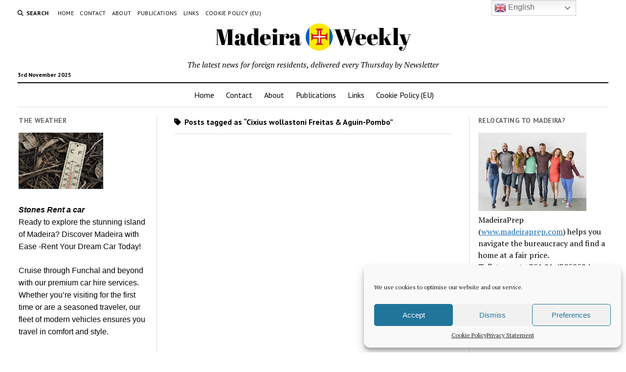

--- FILE ---
content_type: text/html; charset=UTF-8
request_url: https://madeira-weekly.com/tag/cixius-wollastoni-freitas-aguin-pombo/
body_size: 16697
content:
<!DOCTYPE html>

<html lang="en-GB" prefix="og: http://ogp.me/ns# fb: http://ogp.me/ns/fb#">

<head>
	<title>Cixius wollastoni Freitas &amp; Aguin-Pombo &#8211; Madeira Weekly</title>
<meta name='robots' content='max-image-preview:large' />
	<style>img:is([sizes="auto" i], [sizes^="auto," i]) { contain-intrinsic-size: 3000px 1500px }</style>
	<script type="text/javascript">
/* <![CDATA[ */
window.koko_analytics = {"url":"https:\/\/madeira-weekly.com\/wp-admin\/admin-ajax.php?action=koko_analytics_collect","site_url":"https:\/\/madeira-weekly.com","post_id":0,"path":"\/tag\/cixius-wollastoni-freitas-aguin-pombo\/","method":"cookie","use_cookie":true};
/* ]]> */
</script>
<meta charset="UTF-8" />
<meta name="viewport" content="width=device-width, initial-scale=1" />
<meta name="template" content="Mission News 1.64" />
<link rel='dns-prefetch' href='//fonts.googleapis.com' />
<link rel='dns-prefetch' href='//maxcdn.bootstrapcdn.com' />
<link rel="alternate" type="application/rss+xml" title="Madeira Weekly &raquo; Feed" href="https://madeira-weekly.com/feed/" />
<link rel="alternate" type="application/rss+xml" title="Madeira Weekly &raquo; Comments Feed" href="https://madeira-weekly.com/comments/feed/" />
<link rel="alternate" type="application/rss+xml" title="Madeira Weekly &raquo; Cixius wollastoni Freitas &amp; Aguin-Pombo Tag Feed" href="https://madeira-weekly.com/tag/cixius-wollastoni-freitas-aguin-pombo/feed/" />
		<style>
			.lazyload,
			.lazyloading {
				max-width: 100%;
			}
		</style>
		<script type="text/javascript">
/* <![CDATA[ */
window._wpemojiSettings = {"baseUrl":"https:\/\/s.w.org\/images\/core\/emoji\/16.0.1\/72x72\/","ext":".png","svgUrl":"https:\/\/s.w.org\/images\/core\/emoji\/16.0.1\/svg\/","svgExt":".svg","source":{"concatemoji":"https:\/\/madeira-weekly.com\/wp-includes\/js\/wp-emoji-release.min.js?ver=851b40efb7650162064e9fd6f6358c00"}};
/*! This file is auto-generated */
!function(s,n){var o,i,e;function c(e){try{var t={supportTests:e,timestamp:(new Date).valueOf()};sessionStorage.setItem(o,JSON.stringify(t))}catch(e){}}function p(e,t,n){e.clearRect(0,0,e.canvas.width,e.canvas.height),e.fillText(t,0,0);var t=new Uint32Array(e.getImageData(0,0,e.canvas.width,e.canvas.height).data),a=(e.clearRect(0,0,e.canvas.width,e.canvas.height),e.fillText(n,0,0),new Uint32Array(e.getImageData(0,0,e.canvas.width,e.canvas.height).data));return t.every(function(e,t){return e===a[t]})}function u(e,t){e.clearRect(0,0,e.canvas.width,e.canvas.height),e.fillText(t,0,0);for(var n=e.getImageData(16,16,1,1),a=0;a<n.data.length;a++)if(0!==n.data[a])return!1;return!0}function f(e,t,n,a){switch(t){case"flag":return n(e,"\ud83c\udff3\ufe0f\u200d\u26a7\ufe0f","\ud83c\udff3\ufe0f\u200b\u26a7\ufe0f")?!1:!n(e,"\ud83c\udde8\ud83c\uddf6","\ud83c\udde8\u200b\ud83c\uddf6")&&!n(e,"\ud83c\udff4\udb40\udc67\udb40\udc62\udb40\udc65\udb40\udc6e\udb40\udc67\udb40\udc7f","\ud83c\udff4\u200b\udb40\udc67\u200b\udb40\udc62\u200b\udb40\udc65\u200b\udb40\udc6e\u200b\udb40\udc67\u200b\udb40\udc7f");case"emoji":return!a(e,"\ud83e\udedf")}return!1}function g(e,t,n,a){var r="undefined"!=typeof WorkerGlobalScope&&self instanceof WorkerGlobalScope?new OffscreenCanvas(300,150):s.createElement("canvas"),o=r.getContext("2d",{willReadFrequently:!0}),i=(o.textBaseline="top",o.font="600 32px Arial",{});return e.forEach(function(e){i[e]=t(o,e,n,a)}),i}function t(e){var t=s.createElement("script");t.src=e,t.defer=!0,s.head.appendChild(t)}"undefined"!=typeof Promise&&(o="wpEmojiSettingsSupports",i=["flag","emoji"],n.supports={everything:!0,everythingExceptFlag:!0},e=new Promise(function(e){s.addEventListener("DOMContentLoaded",e,{once:!0})}),new Promise(function(t){var n=function(){try{var e=JSON.parse(sessionStorage.getItem(o));if("object"==typeof e&&"number"==typeof e.timestamp&&(new Date).valueOf()<e.timestamp+604800&&"object"==typeof e.supportTests)return e.supportTests}catch(e){}return null}();if(!n){if("undefined"!=typeof Worker&&"undefined"!=typeof OffscreenCanvas&&"undefined"!=typeof URL&&URL.createObjectURL&&"undefined"!=typeof Blob)try{var e="postMessage("+g.toString()+"("+[JSON.stringify(i),f.toString(),p.toString(),u.toString()].join(",")+"));",a=new Blob([e],{type:"text/javascript"}),r=new Worker(URL.createObjectURL(a),{name:"wpTestEmojiSupports"});return void(r.onmessage=function(e){c(n=e.data),r.terminate(),t(n)})}catch(e){}c(n=g(i,f,p,u))}t(n)}).then(function(e){for(var t in e)n.supports[t]=e[t],n.supports.everything=n.supports.everything&&n.supports[t],"flag"!==t&&(n.supports.everythingExceptFlag=n.supports.everythingExceptFlag&&n.supports[t]);n.supports.everythingExceptFlag=n.supports.everythingExceptFlag&&!n.supports.flag,n.DOMReady=!1,n.readyCallback=function(){n.DOMReady=!0}}).then(function(){return e}).then(function(){var e;n.supports.everything||(n.readyCallback(),(e=n.source||{}).concatemoji?t(e.concatemoji):e.wpemoji&&e.twemoji&&(t(e.twemoji),t(e.wpemoji)))}))}((window,document),window._wpemojiSettings);
/* ]]> */
</script>
<style id='wp-emoji-styles-inline-css' type='text/css'>

	img.wp-smiley, img.emoji {
		display: inline !important;
		border: none !important;
		box-shadow: none !important;
		height: 1em !important;
		width: 1em !important;
		margin: 0 0.07em !important;
		vertical-align: -0.1em !important;
		background: none !important;
		padding: 0 !important;
	}
</style>
<link rel='stylesheet' id='wp-block-library-css' href='https://madeira-weekly.com/wp-includes/css/dist/block-library/style.min.css?ver=851b40efb7650162064e9fd6f6358c00' type='text/css' media='all' />
<style id='classic-theme-styles-inline-css' type='text/css'>
/*! This file is auto-generated */
.wp-block-button__link{color:#fff;background-color:#32373c;border-radius:9999px;box-shadow:none;text-decoration:none;padding:calc(.667em + 2px) calc(1.333em + 2px);font-size:1.125em}.wp-block-file__button{background:#32373c;color:#fff;text-decoration:none}
</style>
<style id='global-styles-inline-css' type='text/css'>
:root{--wp--preset--aspect-ratio--square: 1;--wp--preset--aspect-ratio--4-3: 4/3;--wp--preset--aspect-ratio--3-4: 3/4;--wp--preset--aspect-ratio--3-2: 3/2;--wp--preset--aspect-ratio--2-3: 2/3;--wp--preset--aspect-ratio--16-9: 16/9;--wp--preset--aspect-ratio--9-16: 9/16;--wp--preset--color--black: #000000;--wp--preset--color--cyan-bluish-gray: #abb8c3;--wp--preset--color--white: #ffffff;--wp--preset--color--pale-pink: #f78da7;--wp--preset--color--vivid-red: #cf2e2e;--wp--preset--color--luminous-vivid-orange: #ff6900;--wp--preset--color--luminous-vivid-amber: #fcb900;--wp--preset--color--light-green-cyan: #7bdcb5;--wp--preset--color--vivid-green-cyan: #00d084;--wp--preset--color--pale-cyan-blue: #8ed1fc;--wp--preset--color--vivid-cyan-blue: #0693e3;--wp--preset--color--vivid-purple: #9b51e0;--wp--preset--gradient--vivid-cyan-blue-to-vivid-purple: linear-gradient(135deg,rgba(6,147,227,1) 0%,rgb(155,81,224) 100%);--wp--preset--gradient--light-green-cyan-to-vivid-green-cyan: linear-gradient(135deg,rgb(122,220,180) 0%,rgb(0,208,130) 100%);--wp--preset--gradient--luminous-vivid-amber-to-luminous-vivid-orange: linear-gradient(135deg,rgba(252,185,0,1) 0%,rgba(255,105,0,1) 100%);--wp--preset--gradient--luminous-vivid-orange-to-vivid-red: linear-gradient(135deg,rgba(255,105,0,1) 0%,rgb(207,46,46) 100%);--wp--preset--gradient--very-light-gray-to-cyan-bluish-gray: linear-gradient(135deg,rgb(238,238,238) 0%,rgb(169,184,195) 100%);--wp--preset--gradient--cool-to-warm-spectrum: linear-gradient(135deg,rgb(74,234,220) 0%,rgb(151,120,209) 20%,rgb(207,42,186) 40%,rgb(238,44,130) 60%,rgb(251,105,98) 80%,rgb(254,248,76) 100%);--wp--preset--gradient--blush-light-purple: linear-gradient(135deg,rgb(255,206,236) 0%,rgb(152,150,240) 100%);--wp--preset--gradient--blush-bordeaux: linear-gradient(135deg,rgb(254,205,165) 0%,rgb(254,45,45) 50%,rgb(107,0,62) 100%);--wp--preset--gradient--luminous-dusk: linear-gradient(135deg,rgb(255,203,112) 0%,rgb(199,81,192) 50%,rgb(65,88,208) 100%);--wp--preset--gradient--pale-ocean: linear-gradient(135deg,rgb(255,245,203) 0%,rgb(182,227,212) 50%,rgb(51,167,181) 100%);--wp--preset--gradient--electric-grass: linear-gradient(135deg,rgb(202,248,128) 0%,rgb(113,206,126) 100%);--wp--preset--gradient--midnight: linear-gradient(135deg,rgb(2,3,129) 0%,rgb(40,116,252) 100%);--wp--preset--font-size--small: 12px;--wp--preset--font-size--medium: 20px;--wp--preset--font-size--large: 21px;--wp--preset--font-size--x-large: 42px;--wp--preset--font-size--regular: 16px;--wp--preset--font-size--larger: 28px;--wp--preset--spacing--20: 0.44rem;--wp--preset--spacing--30: 0.67rem;--wp--preset--spacing--40: 1rem;--wp--preset--spacing--50: 1.5rem;--wp--preset--spacing--60: 2.25rem;--wp--preset--spacing--70: 3.38rem;--wp--preset--spacing--80: 5.06rem;--wp--preset--shadow--natural: 6px 6px 9px rgba(0, 0, 0, 0.2);--wp--preset--shadow--deep: 12px 12px 50px rgba(0, 0, 0, 0.4);--wp--preset--shadow--sharp: 6px 6px 0px rgba(0, 0, 0, 0.2);--wp--preset--shadow--outlined: 6px 6px 0px -3px rgba(255, 255, 255, 1), 6px 6px rgba(0, 0, 0, 1);--wp--preset--shadow--crisp: 6px 6px 0px rgba(0, 0, 0, 1);}:where(.is-layout-flex){gap: 0.5em;}:where(.is-layout-grid){gap: 0.5em;}body .is-layout-flex{display: flex;}.is-layout-flex{flex-wrap: wrap;align-items: center;}.is-layout-flex > :is(*, div){margin: 0;}body .is-layout-grid{display: grid;}.is-layout-grid > :is(*, div){margin: 0;}:where(.wp-block-columns.is-layout-flex){gap: 2em;}:where(.wp-block-columns.is-layout-grid){gap: 2em;}:where(.wp-block-post-template.is-layout-flex){gap: 1.25em;}:where(.wp-block-post-template.is-layout-grid){gap: 1.25em;}.has-black-color{color: var(--wp--preset--color--black) !important;}.has-cyan-bluish-gray-color{color: var(--wp--preset--color--cyan-bluish-gray) !important;}.has-white-color{color: var(--wp--preset--color--white) !important;}.has-pale-pink-color{color: var(--wp--preset--color--pale-pink) !important;}.has-vivid-red-color{color: var(--wp--preset--color--vivid-red) !important;}.has-luminous-vivid-orange-color{color: var(--wp--preset--color--luminous-vivid-orange) !important;}.has-luminous-vivid-amber-color{color: var(--wp--preset--color--luminous-vivid-amber) !important;}.has-light-green-cyan-color{color: var(--wp--preset--color--light-green-cyan) !important;}.has-vivid-green-cyan-color{color: var(--wp--preset--color--vivid-green-cyan) !important;}.has-pale-cyan-blue-color{color: var(--wp--preset--color--pale-cyan-blue) !important;}.has-vivid-cyan-blue-color{color: var(--wp--preset--color--vivid-cyan-blue) !important;}.has-vivid-purple-color{color: var(--wp--preset--color--vivid-purple) !important;}.has-black-background-color{background-color: var(--wp--preset--color--black) !important;}.has-cyan-bluish-gray-background-color{background-color: var(--wp--preset--color--cyan-bluish-gray) !important;}.has-white-background-color{background-color: var(--wp--preset--color--white) !important;}.has-pale-pink-background-color{background-color: var(--wp--preset--color--pale-pink) !important;}.has-vivid-red-background-color{background-color: var(--wp--preset--color--vivid-red) !important;}.has-luminous-vivid-orange-background-color{background-color: var(--wp--preset--color--luminous-vivid-orange) !important;}.has-luminous-vivid-amber-background-color{background-color: var(--wp--preset--color--luminous-vivid-amber) !important;}.has-light-green-cyan-background-color{background-color: var(--wp--preset--color--light-green-cyan) !important;}.has-vivid-green-cyan-background-color{background-color: var(--wp--preset--color--vivid-green-cyan) !important;}.has-pale-cyan-blue-background-color{background-color: var(--wp--preset--color--pale-cyan-blue) !important;}.has-vivid-cyan-blue-background-color{background-color: var(--wp--preset--color--vivid-cyan-blue) !important;}.has-vivid-purple-background-color{background-color: var(--wp--preset--color--vivid-purple) !important;}.has-black-border-color{border-color: var(--wp--preset--color--black) !important;}.has-cyan-bluish-gray-border-color{border-color: var(--wp--preset--color--cyan-bluish-gray) !important;}.has-white-border-color{border-color: var(--wp--preset--color--white) !important;}.has-pale-pink-border-color{border-color: var(--wp--preset--color--pale-pink) !important;}.has-vivid-red-border-color{border-color: var(--wp--preset--color--vivid-red) !important;}.has-luminous-vivid-orange-border-color{border-color: var(--wp--preset--color--luminous-vivid-orange) !important;}.has-luminous-vivid-amber-border-color{border-color: var(--wp--preset--color--luminous-vivid-amber) !important;}.has-light-green-cyan-border-color{border-color: var(--wp--preset--color--light-green-cyan) !important;}.has-vivid-green-cyan-border-color{border-color: var(--wp--preset--color--vivid-green-cyan) !important;}.has-pale-cyan-blue-border-color{border-color: var(--wp--preset--color--pale-cyan-blue) !important;}.has-vivid-cyan-blue-border-color{border-color: var(--wp--preset--color--vivid-cyan-blue) !important;}.has-vivid-purple-border-color{border-color: var(--wp--preset--color--vivid-purple) !important;}.has-vivid-cyan-blue-to-vivid-purple-gradient-background{background: var(--wp--preset--gradient--vivid-cyan-blue-to-vivid-purple) !important;}.has-light-green-cyan-to-vivid-green-cyan-gradient-background{background: var(--wp--preset--gradient--light-green-cyan-to-vivid-green-cyan) !important;}.has-luminous-vivid-amber-to-luminous-vivid-orange-gradient-background{background: var(--wp--preset--gradient--luminous-vivid-amber-to-luminous-vivid-orange) !important;}.has-luminous-vivid-orange-to-vivid-red-gradient-background{background: var(--wp--preset--gradient--luminous-vivid-orange-to-vivid-red) !important;}.has-very-light-gray-to-cyan-bluish-gray-gradient-background{background: var(--wp--preset--gradient--very-light-gray-to-cyan-bluish-gray) !important;}.has-cool-to-warm-spectrum-gradient-background{background: var(--wp--preset--gradient--cool-to-warm-spectrum) !important;}.has-blush-light-purple-gradient-background{background: var(--wp--preset--gradient--blush-light-purple) !important;}.has-blush-bordeaux-gradient-background{background: var(--wp--preset--gradient--blush-bordeaux) !important;}.has-luminous-dusk-gradient-background{background: var(--wp--preset--gradient--luminous-dusk) !important;}.has-pale-ocean-gradient-background{background: var(--wp--preset--gradient--pale-ocean) !important;}.has-electric-grass-gradient-background{background: var(--wp--preset--gradient--electric-grass) !important;}.has-midnight-gradient-background{background: var(--wp--preset--gradient--midnight) !important;}.has-small-font-size{font-size: var(--wp--preset--font-size--small) !important;}.has-medium-font-size{font-size: var(--wp--preset--font-size--medium) !important;}.has-large-font-size{font-size: var(--wp--preset--font-size--large) !important;}.has-x-large-font-size{font-size: var(--wp--preset--font-size--x-large) !important;}
:where(.wp-block-post-template.is-layout-flex){gap: 1.25em;}:where(.wp-block-post-template.is-layout-grid){gap: 1.25em;}
:where(.wp-block-columns.is-layout-flex){gap: 2em;}:where(.wp-block-columns.is-layout-grid){gap: 2em;}
:root :where(.wp-block-pullquote){font-size: 1.5em;line-height: 1.6;}
</style>
<link rel='stylesheet' id='page-list-style-css' href='https://madeira-weekly.com/wp-content/plugins/page-list/css/page-list.css?ver=5.7' type='text/css' media='all' />
<link rel='stylesheet' id='weather-atlas-public-css' href='https://madeira-weekly.com/wp-content/plugins/weather-atlas/public/css/weather-atlas-public.min.css?ver=3.0.4' type='text/css' media='all' />
<link rel='stylesheet' id='weather-icons-css' href='https://madeira-weekly.com/wp-content/plugins/weather-atlas/public/font/weather-icons/weather-icons.min.css?ver=3.0.4' type='text/css' media='all' />
<link rel='stylesheet' id='wpb-google-fonts-css' href='//fonts.googleapis.com/css?family=Open+Sans&#038;ver=851b40efb7650162064e9fd6f6358c00' type='text/css' media='all' />
<link rel='stylesheet' id='wp-notes-style-css' href='https://madeira-weekly.com/wp-content/plugins/wp-notes-widget/public/css/wp-notes-public.css?ver=1.0.6' type='text/css' media='all' />
<link rel='stylesheet' id='wp-notes-fontawesome-css' href='//maxcdn.bootstrapcdn.com/font-awesome/4.3.0/css/font-awesome.min.css?ver=1.0.6' type='text/css' media='all' />
<link rel='stylesheet' id='cmplz-general-css' href='https://madeira-weekly.com/wp-content/plugins/complianz-gdpr/assets/css/cookieblocker.min.css?ver=1753829470' type='text/css' media='all' />
<link rel='stylesheet' id='ct-mission-news-google-fonts-css' href='//fonts.googleapis.com/css?family=Abril+Fatface%7CPT+Sans%3A400%2C700%7CPT+Serif%3A400%2C400i%2C700%2C700i&#038;subset=latin%2Clatin-ext&#038;display=swap&#038;ver=851b40efb7650162064e9fd6f6358c00' type='text/css' media='all' />
<link rel='stylesheet' id='ct-mission-news-font-awesome-css' href='https://madeira-weekly.com/wp-content/themes/mission-news/assets/font-awesome/css/all.min.css?ver=851b40efb7650162064e9fd6f6358c00' type='text/css' media='all' />
<link rel='stylesheet' id='ct-mission-news-style-css' href='https://madeira-weekly.com/wp-content/themes/mission-news/style.css?ver=851b40efb7650162064e9fd6f6358c00' type='text/css' media='all' />
<style id='ct-mission-news-style-inline-css' type='text/css'>
.widget-area-after-page {text-align: center;}
</style>
<script type="text/javascript" src="https://madeira-weekly.com/wp-includes/js/jquery/jquery.min.js?ver=3.7.1" id="jquery-core-js"></script>
<script type="text/javascript" src="https://madeira-weekly.com/wp-includes/js/jquery/jquery-migrate.min.js?ver=3.4.1" id="jquery-migrate-js"></script>
<script type="text/javascript" src="https://madeira-weekly.com/wp-content/plugins/wp-notes-widget/public/js/wp-notes-widget-public.js?ver=1609265041" id="wp-notes-js"></script>
<link rel="https://api.w.org/" href="https://madeira-weekly.com/wp-json/" /><link rel="alternate" title="JSON" type="application/json" href="https://madeira-weekly.com/wp-json/wp/v2/tags/6651" /><link rel="EditURI" type="application/rsd+xml" title="RSD" href="https://madeira-weekly.com/xmlrpc.php?rsd" />

			<style>.cmplz-hidden {
					display: none !important;
				}</style>		<script>
			document.documentElement.className = document.documentElement.className.replace('no-js', 'js');
		</script>
				<style>
			.no-js img.lazyload {
				display: none;
			}

			figure.wp-block-image img.lazyloading {
				min-width: 150px;
			}

			.lazyload,
			.lazyloading {
				--smush-placeholder-width: 100px;
				--smush-placeholder-aspect-ratio: 1/1;
				width: var(--smush-image-width, var(--smush-placeholder-width)) !important;
				aspect-ratio: var(--smush-image-aspect-ratio, var(--smush-placeholder-aspect-ratio)) !important;
			}

						.lazyload, .lazyloading {
				opacity: 0;
			}

			.lazyloaded {
				opacity: 1;
				transition: opacity 400ms;
				transition-delay: 0ms;
			}

					</style>
		<link rel="icon" href="https://madeira-weekly.com/wp-content/uploads/2018/07/cropped-MadeiraWeekly-square-v1-32x32.png" sizes="32x32" />
<link rel="icon" href="https://madeira-weekly.com/wp-content/uploads/2018/07/cropped-MadeiraWeekly-square-v1-192x192.png" sizes="192x192" />
<link rel="apple-touch-icon" href="https://madeira-weekly.com/wp-content/uploads/2018/07/cropped-MadeiraWeekly-square-v1-180x180.png" />
<meta name="msapplication-TileImage" content="https://madeira-weekly.com/wp-content/uploads/2018/07/cropped-MadeiraWeekly-square-v1-270x270.png" />
		<style type="text/css" id="wp-custom-css">
			.single-post .featured-image img, .hentry .featured-image img {
    max-width: 550px;
}
.single-post .featured-image, .hentry .featured-image {
    float: left;
	  margin: 5px 15px 10px 0;
}
.double .featured-image {
    float: none;
  	margin: 0;
	  padding-bottom: 40% !important;
}
.double .featured-image img {
	  max-height:100px
}	
.post-title {
    font-size: 1.3em;
    line-height: 1.357;
}
.textwidget code {
    background: none;
    padding: 0;
}
.textwidget .alignnone, .textwidget p {margin:0}

.post-byline {text-transform: none;}		</style>
		
<!-- START - Open Graph and Twitter Card Tags 3.3.5 -->
 <!-- Facebook Open Graph -->
  <meta property="og:locale" content="en_GB"/>
  <meta property="og:site_name" content="Madeira Weekly"/>
  <meta property="og:title" content="Cixius wollastoni Freitas &amp; Aguin-Pombo"/>
  <meta property="og:url" content="https://madeira-weekly.com/tag/cixius-wollastoni-freitas-aguin-pombo/"/>
  <meta property="og:type" content="article"/>
  <meta property="og:description" content="The latest news for foreign residents, delivered every Thursday by Newsletter"/>
  <meta property="og:image" content="https://madeira-weekly.com/wp-content/plugins/wonderm00ns-simple-facebook-open-graph-tags/fbimg.php?is_home=0&amp;is_front_page=0&amp;object_type=term&amp;post_id=&amp;taxonomy=post_tag&amp;object_id=6651&amp;img=https%253A%252F%252Fmadeira-weekly.com%252Fwp-content%252Fuploads%252F2022%252F01%252FMadeiraWeekly-banner-v3.png"/>
  <meta property="og:image:url" content="https://madeira-weekly.com/wp-content/plugins/wonderm00ns-simple-facebook-open-graph-tags/fbimg.php?is_home=0&amp;is_front_page=0&amp;object_type=term&amp;post_id=&amp;taxonomy=post_tag&amp;object_id=6651&amp;img=https%253A%252F%252Fmadeira-weekly.com%252Fwp-content%252Fuploads%252F2022%252F01%252FMadeiraWeekly-banner-v3.png"/>
  <meta property="og:image:secure_url" content="https://madeira-weekly.com/wp-content/plugins/wonderm00ns-simple-facebook-open-graph-tags/fbimg.php?is_home=0&amp;is_front_page=0&amp;object_type=term&amp;post_id=&amp;taxonomy=post_tag&amp;object_id=6651&amp;img=https%253A%252F%252Fmadeira-weekly.com%252Fwp-content%252Fuploads%252F2022%252F01%252FMadeiraWeekly-banner-v3.png"/>
  <meta property="og:image:width" content="1200"/>
  <meta property="og:image:height" content="630"/>
 <!-- Google+ / Schema.org -->
 <!-- Twitter Cards -->
  <meta name="twitter:title" content="Cixius wollastoni Freitas &amp; Aguin-Pombo"/>
  <meta name="twitter:url" content="https://madeira-weekly.com/tag/cixius-wollastoni-freitas-aguin-pombo/"/>
  <meta name="twitter:description" content="The latest news for foreign residents, delivered every Thursday by Newsletter"/>
  <meta name="twitter:image" content="https://madeira-weekly.com/wp-content/plugins/wonderm00ns-simple-facebook-open-graph-tags/fbimg.php?is_home=0&amp;is_front_page=0&amp;object_type=term&amp;post_id=&amp;taxonomy=post_tag&amp;object_id=6651&amp;img=https%253A%252F%252Fmadeira-weekly.com%252Fwp-content%252Fuploads%252F2022%252F01%252FMadeiraWeekly-banner-v3.png"/>
  <meta name="twitter:card" content="summary_large_image"/>
 <!-- SEO -->
 <!-- Misc. tags -->
 <!-- is_tag | image overlay -->
<!-- END - Open Graph and Twitter Card Tags 3.3.5 -->
	
</head>

<body data-cmplz=1 id="mission-news" class="archive tag tag-cixius-wollastoni-freitas-aguin-pombo tag-6651 wp-custom-logo wp-theme-mission-news layout-rows-excerpt">
<a class="skip-content" href="#main">Press &quot;Enter&quot; to skip to content</a>
<div id="overflow-container" class="overflow-container">
	<div id="max-width" class="max-width">
							<header class="site-header" id="site-header" role="banner">
				<div class="top-nav">
					<button id="search-toggle" class="search-toggle"><i class="fas fa-search"></i><span>Search</span></button>
<div id="search-form-popup" class="search-form-popup">
	<div class="inner">
		<div class="title">Search Madeira Weekly</div>
		<div class='search-form-container'>
    <form role="search" method="get" class="search-form" action="https://madeira-weekly.com">
        <input id="search-field" type="search" class="search-field" value="" name="s"
               title="Search" placeholder=" Search for..." />
        <input type="submit" class="search-submit" value='Search'/>
    </form>
</div>		<a id="close-search" class="close" href="#"><svg xmlns="http://www.w3.org/2000/svg" width="20" height="20" viewBox="0 0 20 20" version="1.1"><g stroke="none" stroke-width="1" fill="none" fill-rule="evenodd"><g transform="translate(-17.000000, -12.000000)" fill="#000000"><g transform="translate(17.000000, 12.000000)"><rect transform="translate(10.000000, 10.000000) rotate(45.000000) translate(-10.000000, -10.000000) " x="9" y="-2" width="2" height="24"/><rect transform="translate(10.000000, 10.000000) rotate(-45.000000) translate(-10.000000, -10.000000) " x="9" y="-2" width="2" height="24"/></g></g></g></svg></a>
	</div>
</div>
					<div id="menu-secondary-container" class="menu-secondary-container">
						<div id="menu-secondary" class="menu-container menu-secondary" role="navigation">
	<nav class="menu"><ul id="menu-secondary-items" class="menu-secondary-items"><li id="menu-item-8" class="menu-item menu-item-type-custom menu-item-object-custom menu-item-home menu-item-8"><a href="https://madeira-weekly.com/">Home</a></li>
<li id="menu-item-7" class="menu-item menu-item-type-post_type menu-item-object-page menu-item-7"><a href="https://madeira-weekly.com/contact/">Contact</a></li>
<li id="menu-item-60" class="menu-item menu-item-type-post_type menu-item-object-page menu-item-60"><a href="https://madeira-weekly.com/about/">About</a></li>
<li id="menu-item-948" class="menu-item menu-item-type-post_type menu-item-object-page menu-item-948"><a href="https://madeira-weekly.com/publications/">Publications</a></li>
<li id="menu-item-764" class="menu-item menu-item-type-post_type menu-item-object-page menu-item-764"><a href="https://madeira-weekly.com/links/">Links</a></li>
<li id="menu-item-16873" class="menu-item menu-item-type-post_type menu-item-object-page menu-item-16873"><a href="https://madeira-weekly.com/cookie-policy-eu/">Cookie Policy (EU)</a></li>
</ul></nav></div>
					</div>
									</div>
				<div id="title-container" class="title-container"><div class='site-title has-date'><a href="https://madeira-weekly.com/" class="custom-logo-link" rel="home"><img width="417" height="67" data-src="https://madeira-weekly.com/wp-content/uploads/2018/07/MadeiraWeekly-banner-v2@05x-e1642170859901.png" class="custom-logo lazyload" alt="Madeira Weekly" decoding="async" src="[data-uri]" style="--smush-placeholder-width: 417px; --smush-placeholder-aspect-ratio: 417/67;" /></a></div><p class="date">3rd November 2025</p><p class="tagline">The latest news for foreign residents, delivered every Thursday by Newsletter</p>				</div>
				<button id="toggle-navigation" class="toggle-navigation" name="toggle-navigation" aria-expanded="false">
					<span class="screen-reader-text">open menu</span>
					<svg xmlns="http://www.w3.org/2000/svg" width="24" height="18" viewBox="0 0 24 18" version="1.1"><g stroke="none" stroke-width="1" fill="none" fill-rule="evenodd"><g transform="translate(-272.000000, -21.000000)" fill="#000000"><g transform="translate(266.000000, 12.000000)"><g transform="translate(6.000000, 9.000000)"><rect class="top-bar" x="0" y="0" width="24" height="2"/><rect class="middle-bar" x="0" y="8" width="24" height="2"/><rect class="bottom-bar" x="0" y="16" width="24" height="2"/></g></g></g></g></svg>				</button>
				<div id="menu-primary-container" class="menu-primary-container tier-1">
					<div class="dropdown-navigation"><a id="back-button" class="back-button" href="#"><i class="fas fa-angle-left"></i> Back</a><span class="label"></span></div>
<div id="menu-primary" class="menu-container menu-primary" role="navigation">
    <nav class="menu"><ul id="menu-primary-items" class="menu-primary-items"><li class="menu-item menu-item-type-custom menu-item-object-custom menu-item-home menu-item-8"><a href="https://madeira-weekly.com/">Home</a></li>
<li class="menu-item menu-item-type-post_type menu-item-object-page menu-item-7"><a href="https://madeira-weekly.com/contact/">Contact</a></li>
<li class="menu-item menu-item-type-post_type menu-item-object-page menu-item-60"><a href="https://madeira-weekly.com/about/">About</a></li>
<li class="menu-item menu-item-type-post_type menu-item-object-page menu-item-948"><a href="https://madeira-weekly.com/publications/">Publications</a></li>
<li class="menu-item menu-item-type-post_type menu-item-object-page menu-item-764"><a href="https://madeira-weekly.com/links/">Links</a></li>
<li class="menu-item menu-item-type-post_type menu-item-object-page menu-item-16873"><a href="https://madeira-weekly.com/cookie-policy-eu/">Cookie Policy (EU)</a></li>
</ul></nav></div>
				</div>
			</header>
								<div class="content-container">
						<div class="layout-container">
				    <aside class="sidebar sidebar-left" id="sidebar-left" role="complementary">
        <div class="inner">
            <section id="text-14" class="widget widget_text"><h2 class="widget-title">The Weather</h2>			<div class="textwidget"><p><a href="https://www.theweathernetwork.com/pt/weather/madeira/funchal" target="_blank" rel="noopener"><img decoding="async" class="alignnone  wp-image-666 lazyload" data-src="https://madeira-weekly.com/wp-content/uploads/2018/07/wea-thermo-2.jpg" alt="" width="173" height="115" src="[data-uri]" style="--smush-placeholder-width: 173px; --smush-placeholder-aspect-ratio: 173/115;" /></a></p>
</div>
		</section><section id="text-31" class="widget widget_text">			<div class="textwidget"><p><span style="font-family: Arial, sans-serif;"><span style="font-size: medium;"><i><b>Stones Rent a car</b></i></span></span></p>
<p><span style="font-family: Arial, sans-serif;"><span style="font-size: medium;">Ready to explore the stunning island of Madeira? Discover Madeira with Ease -Rent Your Dream Car Today! </span></span></p>
<p>&nbsp;</p>
<p><span style="font-family: Arial, sans-serif;"><span style="font-size: medium;">Cruise through Funchal and beyond with our premium car hire services. Whether you’re visiting for the first time or are a seasoned traveler, our fleet of modern vehicles ensures you travel in comfort and style.</span></span></p>
<figure id="attachment_32957" aria-describedby="caption-attachment-32957" style="width: 1235px" class="wp-caption alignnone"><img fetchpriority="high" decoding="async" class="size-full wp-image-32957" src="https://madeira-weekly.com/wp-content/uploads/2025/06/SRAC-3.jpg" alt="Stones Rent a car" width="1235" height="935" srcset="https://madeira-weekly.com/wp-content/uploads/2025/06/SRAC-3.jpg 1235w, https://madeira-weekly.com/wp-content/uploads/2025/06/SRAC-3-300x227.jpg 300w, https://madeira-weekly.com/wp-content/uploads/2025/06/SRAC-3-1024x775.jpg 1024w, https://madeira-weekly.com/wp-content/uploads/2025/06/SRAC-3-250x189.jpg 250w, https://madeira-weekly.com/wp-content/uploads/2025/06/SRAC-3-768x581.jpg 768w, https://madeira-weekly.com/wp-content/uploads/2025/06/SRAC-3-400x303.jpg 400w" sizes="(max-width: 1235px) 100vw, 1235px" /><figcaption id="caption-attachment-32957" class="wp-caption-text">This one has spunk!</figcaption></figure>
<p><span style="font-family: Arial, sans-serif;"><span style="font-size: medium;">Why Choose Us?</span></span></p>
<p><span style="font-family: Arial, sans-serif;"><span style="font-size: medium;">No deposit &#8211; Fully insured &#8211; No excess payment &#8211; No credit card needed &#8211; Pay on arrival &#8211; We come to you anywhere on the island &#8211; Automatic cars &#8211; Brand new cars</span></span></p>
<p><span style="font-family: Arial, sans-serif;"><span style="font-size: medium;">Read our reviews here! <a href="https://shorturl.at/Qc7nh">https://shorturl.at/Qc7nh</a> </span></span></p>
<p>👉 <span style="font-family: Arial, sans-serif;"><span style="font-size: medium;">How to Book: </span></span><span style="font-family: Arial, sans-serif;"><span style="font-size: medium;">V</span></span><span style="font-family: Arial, sans-serif;"><span style="font-size: medium;">isit our website: <a href="http://www.stones-rentacar.com/">www.stones-rentacar.com</a> &#8211; Choose your preferred vehicle and travel dates &#8211; Book &amp; Experience Madeira</span></span></p>
<p><span style="font-family: Arial, sans-serif;"><span style="font-size: medium;">Book your car rental today and let the adventure begin! 🚗<br />
<i><b>Contact:Stones Rent a Car +351 964 107 571</b></i></span></span></p>
</div>
		</section><section id="text-23" class="widget widget_text"><h2 class="widget-title">Airport Wind Info</h2>			<div class="textwidget"><p><a href="https://www.windfinder.com/forecast/funchal_scatarina" target="_blank" rel="noopener"><img decoding="async" class="alignnone size-full wp-image-479 lazyload" data-src="https://madeira-weekly.com/wp-content/uploads/2018/07/ambi-station-3-1.jpg" alt="" width="226" height="151" src="[data-uri]" style="--smush-placeholder-width: 226px; --smush-placeholder-aspect-ratio: 226/151;" /></a></p>
</div>
		</section><section id="text-16" class="widget widget_text"><h2 class="widget-title">Culture in Madeira</h2>			<div class="textwidget"><p><a href="https://cultura.madeira.gov.pt/in%C3%ADcio/a-saber/agenda-cultural.html" target="_blank" rel="noopener"><img decoding="async" class="wp-image-1520 aligncenter lazyload" data-src="https://madeira-weekly.com/wp-content/uploads/2018/09/LogoMCanimado.gif" alt="" width="213" height="99" src="[data-uri]" style="--smush-placeholder-width: 213px; --smush-placeholder-aspect-ratio: 213/99;" /></a></p>
</div>
		</section><section id="wp-notes-class-4" class="widget wp-notes-class-widget">  <div class="wp-notes-widget-container use-wp-notes-style  wp-notes-no-title">
  <div class="wp-notes-widget  do-not-force-uppercase font-style-courgette background-colour-white text-colour-dark-grey font-size-minus-20 ">
    <div class="header-area">
      <div class="pushpin thumb-tack-colour-blue "></div>
              <h3 class="wp-notes-widget-hidden" >Notes</h3>
          </div>
    <ul class="wp-notes-widget-list  no-title" >
            
        <li >
    <h5>Mobility in Funchal</h5>
    
    
    
            
         

      
    
    <p>An interactive map of today&#039;s road closures, provided by the Funchal City Hall.<br />
(No date search function yet)</p>
            <p><a target="_blank" class="wp-notes-action-link" href="https://infomobilidade.funchal.pt/">Mobility in Funchal</a></p>   
    
    
  </li>
        
    </ul>

    </div>
</div></section><section id="text-29" class="widget widget_text"><h2 class="widget-title">Reader Comments</h2>			<div class="textwidget"><p><em>Just want to say that I&#8217;ve been receiving your posts for about 3 years now. What a fabulous and clear source of information you are. We are quite dependent upon your local knowledge. </em></p>
<p><em>Many heartfelt thanks. M</em></p>
</div>
		</section><section id="text-27" class="widget widget_text"><h2 class="widget-title">In Search of Hope &#8211; by Sam Gannon</h2>			<div class="textwidget"><p><img decoding="async" class="alignnone size-full wp-image-22444 lazyload" data-src="https://madeira-weekly.com/wp-content/uploads/2023/05/Book-cover-II-small-scaled.jpg" alt="" width="1920" height="2560" data-srcset="https://madeira-weekly.com/wp-content/uploads/2023/05/Book-cover-II-small-scaled.jpg 768w, https://madeira-weekly.com/wp-content/uploads/2023/05/Book-cover-II-small-225x300.jpg 225w, https://madeira-weekly.com/wp-content/uploads/2023/05/Book-cover-II-small-188x250.jpg 188w, https://madeira-weekly.com/wp-content/uploads/2023/05/Book-cover-II-small-1152x1536.jpg 1152w, https://madeira-weekly.com/wp-content/uploads/2023/05/Book-cover-II-small-1536x2048.jpg 1536w, https://madeira-weekly.com/wp-content/uploads/2023/05/Book-cover-II-small-1320x1760.jpg 1320w, https://madeira-weekly.com/wp-content/uploads/2023/05/Book-cover-II-small-400x533.jpg 400w" data-sizes="(max-width: 1920px) 100vw, 1920px" src="[data-uri]" style="--smush-placeholder-width: 1920px; --smush-placeholder-aspect-ratio: 1920/2560;" />Seconded to the parish of Tililngdon, the Reverend Dolores has been presented with a challenge.</p>
<p>She&#8217;s living in an antiquated house and she&#8217;s cold. Furthermore, her new Bishop, Bishop Alice does not approve of &#8216;showgirls in dog collars.&#8217;</p>
<p>Determined to prove the Bishop wrong, she sets about warming her house &#8211; who cares if it smells of horse! There is the crochet club, jumble sale, and soup run to organise. And this year, the church bells will ring, no matter what threats are made. Even more so, the newly formed choir will spread a little joy this Christmas, even though they can&#8217;t sing &#8211; yet! And with a little help from Phil, her bassist, this year could be full of magic.</p>
<p>However, she has a fight on her hands as the townies out in Knob Hill &#8211; she must stop calling it that, are trying to stop her from ringing her bells. When Krystal with a K decides to do some volunteer work, Dolores sets out to see just how committed she really is.</p>
<p>Up to her ears in granny squares and squawking choristers, Dolores is revving up for Christmas, yet a deeper darker secret is beginning to emerge!</p>
<p>A secret that could blow the whole parish apart and put Dolores in danger.</p>
<p>(available from Amazon)</p>
</div>
		</section>        </div>
    </aside>
				<section id="main" class="main" role="main">
					
<div class='archive-header'>
					<h1>
			<i class="fas fa-tag"></i>
			Posts tagged as &ldquo;Cixius wollastoni Freitas &amp; Aguin-Pombo&rdquo;		</h1>
		</div>
<div id="loop-container" class="loop-container">
    </div>

</section> <!-- .main -->
	<aside class="sidebar sidebar-right" id="sidebar-right" role="complementary">
		<div class="inner">
			<section id="text-33" class="widget widget_text"><h2 class="widget-title">Relocating to Madeira?</h2>			<div class="textwidget"><p><img decoding="async" class="alignnone size-full wp-image-484 lazyload" data-src="https://madeira-weekly.com/wp-content/uploads/2018/07/comm-diverse.jpg" alt="" width="221" height="160" src="[data-uri]" style="--smush-placeholder-width: 221px; --smush-placeholder-aspect-ratio: 221/160;" /></p>
<p>MadeiraPrep  (<a href="https://www.madeiraprep.com" target="_blank" rel="noopener">www.madeiraprep.com</a>) helps you navigate the bureaucracy and find a home at a fair price.</p>
<p>Talk to us at +351 91 4305959 !</p>
</div>
		</section>      <section id="mailpoet_form-2" class="widget widget_mailpoet_form">
  
      <h2 class="widget-title">Subscribe to Our Newsletter! The News will be delivered to your email on Thursdays</h2>
  
  <div class="
    mailpoet_form_popup_overlay
      "></div>
  <div
    id="mailpoet_form_1"
    class="
      mailpoet_form
      mailpoet_form_widget
      mailpoet_form_position_
      mailpoet_form_animation_
    "
      >

    <style type="text/css">
     #mailpoet_form_1 .mailpoet_form {  }
#mailpoet_form_1 .mailpoet_paragraph { line-height: 20px; }
#mailpoet_form_1 .mailpoet_segment_label, #mailpoet_form_1 .mailpoet_text_label, #mailpoet_form_1 .mailpoet_textarea_label, #mailpoet_form_1 .mailpoet_select_label, #mailpoet_form_1 .mailpoet_radio_label, #mailpoet_form_1 .mailpoet_checkbox_label, #mailpoet_form_1 .mailpoet_list_label, #mailpoet_form_1 .mailpoet_date_label { display: block; font-weight: bold; }
#mailpoet_form_1 .mailpoet_text, #mailpoet_form_1 .mailpoet_textarea, #mailpoet_form_1 .mailpoet_select, #mailpoet_form_1 .mailpoet_date_month, #mailpoet_form_1 .mailpoet_date_day, #mailpoet_form_1 .mailpoet_date_year, #mailpoet_form_1 .mailpoet_date { display: block; }
#mailpoet_form_1 .mailpoet_text, #mailpoet_form_1 .mailpoet_textarea { width: 200px; }
#mailpoet_form_1 .mailpoet_checkbox {  }
#mailpoet_form_1 .mailpoet_submit input {  }
#mailpoet_form_1 .mailpoet_divider {  }
#mailpoet_form_1 .mailpoet_message {  }
#mailpoet_form_1 .mailpoet_validate_success { font-weight: 600; color: #468847; }
#mailpoet_form_1 .mailpoet_validate_error { color: #b94a48; }
#mailpoet_form_1 .mailpoet_form_loading { width: 30px; text-align: center; line-height: normal; }
#mailpoet_form_1 .mailpoet_form_loading > span { width: 5px; height: 5px; background-color: #5b5b5b; }#mailpoet_form_1{;}#mailpoet_form_1 .mailpoet_message {margin: 0; padding: 0 20px;}#mailpoet_form_1 .mailpoet_paragraph.last {margin-bottom: 0} @media (max-width: 500px) {#mailpoet_form_1 {background-image: none;}} @media (min-width: 500px) {#mailpoet_form_1 .last .mailpoet_paragraph:last-child {margin-bottom: 0}}  @media (max-width: 500px) {#mailpoet_form_1 .mailpoet_form_column:last-child .mailpoet_paragraph:last-child {margin-bottom: 0}} 
    </style>

    <form
      target="_self"
      method="post"
      action="https://madeira-weekly.com/wp-admin/admin-post.php?action=mailpoet_subscription_form"
      class="mailpoet_form mailpoet_form_form mailpoet_form_widget"
      novalidate
      data-delay=""
      data-exit-intent-enabled=""
      data-font-family=""
      data-cookie-expiration-time=""
    >
      <input type="hidden" name="data[form_id]" value="1" />
      <input type="hidden" name="token" value="168fc5672a" />
      <input type="hidden" name="api_version" value="v1" />
      <input type="hidden" name="endpoint" value="subscribers" />
      <input type="hidden" name="mailpoet_method" value="subscribe" />

      <label class="mailpoet_hp_email_label" style="display: none !important;">Please leave this field empty<input type="email" name="data[email]"/></label><div class="mailpoet_paragraph"><label for="form_first_name_1" class="mailpoet_text_label"  data-automation-id="form_first_name_label" >First name</label><input type="text" autocomplete="given-name" class="mailpoet_text" id="form_first_name_1" name="data[form_field_ZjQ3OGNiODU3M2YxX2ZpcnN0X25hbWU=]" title="First name" value="" data-automation-id="form_first_name" data-parsley-errors-container=".mailpoet_error_ohs9a" data-parsley-names='[&quot;Please specify a valid name.&quot;,&quot;Addresses in names are not permitted, please add your name instead.&quot;]'/><span class="mailpoet_error_ohs9a"></span></div>
<div class="mailpoet_paragraph"><label for="form_email_1" class="mailpoet_text_label"  data-automation-id="form_email_label" >Email <span class="mailpoet_required" aria-hidden="true">*</span></label><input type="email" autocomplete="email" class="mailpoet_text" id="form_email_1" name="data[form_field_NzcyNjA5YWU4ZDU5X2VtYWls]" title="Email" value="" data-automation-id="form_email" data-parsley-errors-container=".mailpoet_error_1isx8" data-parsley-required="true" required aria-required="true" data-parsley-minlength="6" data-parsley-maxlength="150" data-parsley-type-message="This value should be a valid email." data-parsley-required-message="This field is required."/><span class="mailpoet_error_1isx8"></span></div>
<div class="mailpoet_paragraph" >We keep your data private and share them with nobody else. </div>
<div class="mailpoet_paragraph"><input type="submit" class="mailpoet_submit" value="Subscribe!" data-automation-id="subscribe-submit-button" style="border-color:transparent;" /><span class="mailpoet_form_loading"><span class="mailpoet_bounce1"></span><span class="mailpoet_bounce2"></span><span class="mailpoet_bounce3"></span></span></div>

      <div class="mailpoet_message">
        <p class="mailpoet_validate_success"
                style="display:none;"
                >Check your inbox or spam folder to confirm your subscription.
        </p>
        <p class="mailpoet_validate_error"
                style="display:none;"
                >        </p>
      </div>
    </form>

      </div>

      </section>
  <section id="text-30" class="widget widget_text"><h2 class="widget-title">Dear Reader:</h2>			<div class="textwidget"><p><strong>Madeira-Weekly is a Labor of Love; if you&#8217;d like to support the costs, we would be grateful! PayPal awaits.</strong></p>
<p>&nbsp;</p>
<form action="https://www.paypal.com/donate" method="post" target="_top"><input name="hosted_button_id" type="hidden" value="BNFUBJ29ZSNFQ" /></p>
<p><input title="PayPal - The safer, easier way to pay online!" alt="Donate with PayPal button" name="submit" src="https://www.paypalobjects.com/en_US/i/btn/btn_donateCC_LG.gif" type="image" /></p>
<p><img decoding="async" data-src="https://www.paypal.com/en_PT/i/scr/pixel.gif" alt="" width="1" height="1" border="0" src="[data-uri]" class="lazyload" style="--smush-placeholder-width: 1px; --smush-placeholder-aspect-ratio: 1/1;" /></p>
</form>
</div>
		</section><section id="text-4" class="widget widget_text"><h2 class="widget-title">Confucius&#8217; Wisdom</h2>			<div class="textwidget"><p><strong><img decoding="async" class="wp-image-26 alignleft lazyload" data-src="https://madeira-weekly.com/wp-content/uploads/2018/07/stone-wall-in-prazeres-8293.jpg" alt="" width="71" height="95" data-srcset="https://madeira-weekly.com/wp-content/uploads/2018/07/stone-wall-in-prazeres-8293.jpg 337w, https://madeira-weekly.com/wp-content/uploads/2018/07/stone-wall-in-prazeres-8293-225x300.jpg 225w" data-sizes="(max-width: 71px) 100vw, 71px" src="[data-uri]" style="--smush-placeholder-width: 71px; --smush-placeholder-aspect-ratio: 71/95;" /></strong></p>
<p class="western" lang="en-GB"><span style="font-family: Arial, sans-serif;">If it wasn’t for the last minute, nothing would get done.</span></p>
<p><strong> </strong></p>
</div>
		</section><section id="wp-notes-class-3" class="widget wp-notes-class-widget">  <div class="wp-notes-widget-container use-wp-notes-style  wp-notes-no-title">
  <div class="wp-notes-widget  do-not-force-uppercase font-style-satisfy background-colour-light-grey text-colour-black font-size-minus-30 ">
    <div class="header-area">
      <div class="pushpin thumb-tack-colour-blue "></div>
              <h3 class="wp-notes-widget-hidden" >Notes</h3>
          </div>
    <ul class="wp-notes-widget-list  no-title" >

                  
            <li >
    <h5>Public Holidays 2025/26</h5>
    
    
    
            
         

      
    
    <p>01 Dec - Restoration Day<br />
08 Dec - Imm. Conception<br />
25 Dec - Christmas Day<br />
31 Dec - New Year’s Eve</p>
<p>2026<br />
01 Jan - New Year<br />
17 Feb - Carnival<br />
02 April - Autonomy Day<br />
03 April - Good Friday<br />
05 April - Easter<br />
25 April - Liberty Day<br />
01 May - Labor Day<br />
04 June - Corpus Cristi<br />
10 June - Portugal Day<br />
01 July - Madeira Day<br />
15 Aug - Assumption<br />
(21 Aug - Funchal Day)<br />
05 Oct - Republic Day<br />
01 Nov - All Saints<br />
01 Dec - Restoration Day<br />
08 Dec - Imm. Conception<br />
25 Dec - Christmas<br />
26 Dec - Boxing Day<br />
31 Dec - New Year’s Eve</p>
      
    
  </li>            
          
          
    </ul>

    </div>
</div>  </section><section id="wp-notes-class-2" class="widget wp-notes-class-widget">  <div class="wp-notes-widget-container use-wp-notes-style  wp-notes-no-title">
  <div class="wp-notes-widget  do-not-force-uppercase font-style-kalam background-colour-light-grey text-colour-black font-size-minus-30 ">
    <div class="header-area">
      <div class="pushpin thumb-tack-colour-red "></div>
              <h3 class="wp-notes-widget-hidden" >Notes</h3>
          </div>
    <ul class="wp-notes-widget-list  no-title" >
            
        <li >
    <h5>Orchids in Neves</h5>
    
    
    
            
                  <img class="wp-notes-widget-image lazyload" data-src="https://madeira-weekly.com/wp-content/uploads/2022/09/Orchids-2-small-400x534.jpg" alt="" style="--smush-placeholder-width: 400px; --smush-placeholder-aspect-ratio: 400/534;max-width:400px" src="[data-uri]" />
         

      
    
    <p>Our own Samantha Gannon has filmed the orchids at her parents` house in Neves (Funchal), some just coming out, some at bloom. Have a look here!</p>
            <p><a target="_blank" class="wp-notes-action-link" href="https://www.youtube.com/watch?v=axOoVu1VqUQ">Sam`s Orchids</a></p>   
    
    
  </li>
        
    </ul>

    </div>
</div></section>		</div>
	</aside>
</div><!-- layout-container -->
</div><!-- content-container -->

    <footer id="site-footer" class="site-footer" role="contentinfo">
                <div class="footer-title-container">
            <div class='site-title has-date'><a href="https://madeira-weekly.com/" class="custom-logo-link" rel="home"><img width="417" height="67" data-src="https://madeira-weekly.com/wp-content/uploads/2018/07/MadeiraWeekly-banner-v2@05x-e1642170859901.png" class="custom-logo lazyload" alt="Madeira Weekly" decoding="async" src="[data-uri]" style="--smush-placeholder-width: 417px; --smush-placeholder-aspect-ratio: 417/67;" /></a></div>            <p class="footer-tagline">The latest news for foreign residents, delivered every Thursday by Newsletter</p>                    </div>
        <div id="menu-footer-container" class="menu-footer-container">
            <div id="menu-footer" class="menu-container menu-footer" role="navigation">
	</div>
        </div>
                <div class="design-credit">
            <span>
                <a href="https://www.competethemes.com/mission-news/" rel="nofollow">Mission News Theme</a> by Compete Themes.            </span>
        </div>
            </footer>
</div><!-- .max-width -->
</div><!-- .overflow-container -->


<script type="speculationrules">
{"prefetch":[{"source":"document","where":{"and":[{"href_matches":"\/*"},{"not":{"href_matches":["\/wp-*.php","\/wp-admin\/*","\/wp-content\/uploads\/*","\/wp-content\/*","\/wp-content\/plugins\/*","\/wp-content\/themes\/mission-news\/*","\/*\\?(.+)"]}},{"not":{"selector_matches":"a[rel~=\"nofollow\"]"}},{"not":{"selector_matches":".no-prefetch, .no-prefetch a"}}]},"eagerness":"conservative"}]}
</script>
<a rel="nofollow" style="display:none" href="https://madeira-weekly.com/?blackhole=9f5e200754" title="Do NOT follow this link or you will be banned from the site!">Madeira Weekly</a>
<div class="gtranslate_wrapper" id="gt-wrapper-24293046"></div>
<!-- Koko Analytics v2.0.19 - https://www.kokoanalytics.com/ -->
<script type="text/javascript">
/* <![CDATA[ */
!function(){var e=window,r="koko_analytics";function t(t){t.m=e[r].use_cookie?"c":e[r].method[0],navigator.sendBeacon(e[r].url,new URLSearchParams(t))}e[r].request=t,e[r].trackPageview=function(){if("prerender"!=document.visibilityState&&!/bot|crawl|spider|seo|lighthouse|facebookexternalhit|preview/i.test(navigator.userAgent)){var i=0==document.referrer.indexOf(e[r].site_url)?"":document.referrer;t({pa:e[r].path,po:e[r].post_id,r:i})}},e.addEventListener("load",function(){e[r].trackPageview()})}();
/* ]]> */
</script>


<!-- Consent Management powered by Complianz | GDPR/CCPA Cookie Consent https://wordpress.org/plugins/complianz-gdpr -->
<div id="cmplz-cookiebanner-container"><div class="cmplz-cookiebanner cmplz-hidden banner-1 bottom-right-minimal optin cmplz-bottom-right cmplz-categories-type-view-preferences" aria-modal="true" data-nosnippet="true" role="dialog" aria-live="polite" aria-labelledby="cmplz-header-1-optin" aria-describedby="cmplz-message-1-optin">
	<div class="cmplz-header">
		<div class="cmplz-logo"></div>
		<div class="cmplz-title" id="cmplz-header-1-optin">Manage Cookie Consent</div>
		<div class="cmplz-close" tabindex="0" role="button" aria-label="Close dialogue">
			<svg aria-hidden="true" focusable="false" data-prefix="fas" data-icon="times" class="svg-inline--fa fa-times fa-w-11" role="img" xmlns="http://www.w3.org/2000/svg" viewBox="0 0 352 512"><path fill="currentColor" d="M242.72 256l100.07-100.07c12.28-12.28 12.28-32.19 0-44.48l-22.24-22.24c-12.28-12.28-32.19-12.28-44.48 0L176 189.28 75.93 89.21c-12.28-12.28-32.19-12.28-44.48 0L9.21 111.45c-12.28 12.28-12.28 32.19 0 44.48L109.28 256 9.21 356.07c-12.28 12.28-12.28 32.19 0 44.48l22.24 22.24c12.28 12.28 32.2 12.28 44.48 0L176 322.72l100.07 100.07c12.28 12.28 32.2 12.28 44.48 0l22.24-22.24c12.28-12.28 12.28-32.19 0-44.48L242.72 256z"></path></svg>
		</div>
	</div>

	<div class="cmplz-divider cmplz-divider-header"></div>
	<div class="cmplz-body">
		<div class="cmplz-message" id="cmplz-message-1-optin">We use cookies to optimise our website and our service.</div>
		<!-- categories start -->
		<div class="cmplz-categories">
			<details class="cmplz-category cmplz-functional" >
				<summary>
						<span class="cmplz-category-header">
							<span class="cmplz-category-title">Functional</span>
							<span class='cmplz-always-active'>
								<span class="cmplz-banner-checkbox">
									<input type="checkbox"
										   id="cmplz-functional-optin"
										   data-category="cmplz_functional"
										   class="cmplz-consent-checkbox cmplz-functional"
										   size="40"
										   value="1"/>
									<label class="cmplz-label" for="cmplz-functional-optin"><span class="screen-reader-text">Functional</span></label>
								</span>
								Always active							</span>
							<span class="cmplz-icon cmplz-open">
								<svg xmlns="http://www.w3.org/2000/svg" viewBox="0 0 448 512"  height="18" ><path d="M224 416c-8.188 0-16.38-3.125-22.62-9.375l-192-192c-12.5-12.5-12.5-32.75 0-45.25s32.75-12.5 45.25 0L224 338.8l169.4-169.4c12.5-12.5 32.75-12.5 45.25 0s12.5 32.75 0 45.25l-192 192C240.4 412.9 232.2 416 224 416z"/></svg>
							</span>
						</span>
				</summary>
				<div class="cmplz-description">
					<span class="cmplz-description-functional">The technical storage or access is strictly necessary for the legitimate purpose of enabling the use of a specific service explicitly requested by the subscriber or user, or for the sole purpose of carrying out the transmission of a communication over an electronic communications network.</span>
				</div>
			</details>

			<details class="cmplz-category cmplz-preferences" >
				<summary>
						<span class="cmplz-category-header">
							<span class="cmplz-category-title">Preferences</span>
							<span class="cmplz-banner-checkbox">
								<input type="checkbox"
									   id="cmplz-preferences-optin"
									   data-category="cmplz_preferences"
									   class="cmplz-consent-checkbox cmplz-preferences"
									   size="40"
									   value="1"/>
								<label class="cmplz-label" for="cmplz-preferences-optin"><span class="screen-reader-text">Preferences</span></label>
							</span>
							<span class="cmplz-icon cmplz-open">
								<svg xmlns="http://www.w3.org/2000/svg" viewBox="0 0 448 512"  height="18" ><path d="M224 416c-8.188 0-16.38-3.125-22.62-9.375l-192-192c-12.5-12.5-12.5-32.75 0-45.25s32.75-12.5 45.25 0L224 338.8l169.4-169.4c12.5-12.5 32.75-12.5 45.25 0s12.5 32.75 0 45.25l-192 192C240.4 412.9 232.2 416 224 416z"/></svg>
							</span>
						</span>
				</summary>
				<div class="cmplz-description">
					<span class="cmplz-description-preferences">The technical storage or access is necessary for the legitimate purpose of storing preferences that are not requested by the subscriber or user.</span>
				</div>
			</details>

			<details class="cmplz-category cmplz-statistics" >
				<summary>
						<span class="cmplz-category-header">
							<span class="cmplz-category-title">Statistics</span>
							<span class="cmplz-banner-checkbox">
								<input type="checkbox"
									   id="cmplz-statistics-optin"
									   data-category="cmplz_statistics"
									   class="cmplz-consent-checkbox cmplz-statistics"
									   size="40"
									   value="1"/>
								<label class="cmplz-label" for="cmplz-statistics-optin"><span class="screen-reader-text">Statistics</span></label>
							</span>
							<span class="cmplz-icon cmplz-open">
								<svg xmlns="http://www.w3.org/2000/svg" viewBox="0 0 448 512"  height="18" ><path d="M224 416c-8.188 0-16.38-3.125-22.62-9.375l-192-192c-12.5-12.5-12.5-32.75 0-45.25s32.75-12.5 45.25 0L224 338.8l169.4-169.4c12.5-12.5 32.75-12.5 45.25 0s12.5 32.75 0 45.25l-192 192C240.4 412.9 232.2 416 224 416z"/></svg>
							</span>
						</span>
				</summary>
				<div class="cmplz-description">
					<span class="cmplz-description-statistics">The technical storage or access that is used exclusively for statistical purposes.</span>
					<span class="cmplz-description-statistics-anonymous">The technical storage or access that is used exclusively for anonymous statistical purposes. Without a subpoena, voluntary compliance on the part of your Internet Service Provider, or additional records from a third party, information stored or retrieved for this purpose alone cannot usually be used to identify you.</span>
				</div>
			</details>
			<details class="cmplz-category cmplz-marketing" >
				<summary>
						<span class="cmplz-category-header">
							<span class="cmplz-category-title">Marketing</span>
							<span class="cmplz-banner-checkbox">
								<input type="checkbox"
									   id="cmplz-marketing-optin"
									   data-category="cmplz_marketing"
									   class="cmplz-consent-checkbox cmplz-marketing"
									   size="40"
									   value="1"/>
								<label class="cmplz-label" for="cmplz-marketing-optin"><span class="screen-reader-text">Marketing</span></label>
							</span>
							<span class="cmplz-icon cmplz-open">
								<svg xmlns="http://www.w3.org/2000/svg" viewBox="0 0 448 512"  height="18" ><path d="M224 416c-8.188 0-16.38-3.125-22.62-9.375l-192-192c-12.5-12.5-12.5-32.75 0-45.25s32.75-12.5 45.25 0L224 338.8l169.4-169.4c12.5-12.5 32.75-12.5 45.25 0s12.5 32.75 0 45.25l-192 192C240.4 412.9 232.2 416 224 416z"/></svg>
							</span>
						</span>
				</summary>
				<div class="cmplz-description">
					<span class="cmplz-description-marketing">The technical storage or access is required to create user profiles to send advertising, or to track the user on a website or across several websites for similar marketing purposes.</span>
				</div>
			</details>
		</div><!-- categories end -->
			</div>

	<div class="cmplz-links cmplz-information">
		<a class="cmplz-link cmplz-manage-options cookie-statement" href="#" data-relative_url="#cmplz-manage-consent-container">Manage options</a>
		<a class="cmplz-link cmplz-manage-third-parties cookie-statement" href="#" data-relative_url="#cmplz-cookies-overview">Manage services</a>
		<a class="cmplz-link cmplz-manage-vendors tcf cookie-statement" href="#" data-relative_url="#cmplz-tcf-wrapper">Manage {vendor_count} vendors</a>
		<a class="cmplz-link cmplz-external cmplz-read-more-purposes tcf" target="_blank" rel="noopener noreferrer nofollow" href="https://cookiedatabase.org/tcf/purposes/">Read more about these purposes</a>
			</div>

	<div class="cmplz-divider cmplz-footer"></div>

	<div class="cmplz-buttons">
		<button class="cmplz-btn cmplz-accept">Accept</button>
		<button class="cmplz-btn cmplz-deny">Dismiss</button>
		<button class="cmplz-btn cmplz-view-preferences">Preferences</button>
		<button class="cmplz-btn cmplz-save-preferences">Save preferences</button>
		<a class="cmplz-btn cmplz-manage-options tcf cookie-statement" href="#" data-relative_url="#cmplz-manage-consent-container">Preferences</a>
			</div>

	<div class="cmplz-links cmplz-documents">
		<a class="cmplz-link cookie-statement" href="#" data-relative_url="">{title}</a>
		<a class="cmplz-link privacy-statement" href="#" data-relative_url="">{title}</a>
		<a class="cmplz-link impressum" href="#" data-relative_url="">{title}</a>
			</div>

</div>
</div>
					<div id="cmplz-manage-consent" data-nosnippet="true"><button class="cmplz-btn cmplz-hidden cmplz-manage-consent manage-consent-1">Manage consent</button>

</div><link rel='stylesheet' id='mailpoet_public-css' href='https://madeira-weekly.com/wp-content/plugins/mailpoet/assets/dist/css/mailpoet-public.b1f0906e.css?ver=851b40efb7650162064e9fd6f6358c00' type='text/css' media='all' />
<link rel='stylesheet' id='mailpoet_custom_fonts_0-css' href='https://fonts.googleapis.com/css?family=Abril+FatFace%3A400%2C400i%2C700%2C700i%7CAlegreya%3A400%2C400i%2C700%2C700i%7CAlegreya+Sans%3A400%2C400i%2C700%2C700i%7CAmatic+SC%3A400%2C400i%2C700%2C700i%7CAnonymous+Pro%3A400%2C400i%2C700%2C700i%7CArchitects+Daughter%3A400%2C400i%2C700%2C700i%7CArchivo%3A400%2C400i%2C700%2C700i%7CArchivo+Narrow%3A400%2C400i%2C700%2C700i%7CAsap%3A400%2C400i%2C700%2C700i%7CBarlow%3A400%2C400i%2C700%2C700i%7CBioRhyme%3A400%2C400i%2C700%2C700i%7CBonbon%3A400%2C400i%2C700%2C700i%7CCabin%3A400%2C400i%2C700%2C700i%7CCairo%3A400%2C400i%2C700%2C700i%7CCardo%3A400%2C400i%2C700%2C700i%7CChivo%3A400%2C400i%2C700%2C700i%7CConcert+One%3A400%2C400i%2C700%2C700i%7CCormorant%3A400%2C400i%2C700%2C700i%7CCrimson+Text%3A400%2C400i%2C700%2C700i%7CEczar%3A400%2C400i%2C700%2C700i%7CExo+2%3A400%2C400i%2C700%2C700i%7CFira+Sans%3A400%2C400i%2C700%2C700i%7CFjalla+One%3A400%2C400i%2C700%2C700i%7CFrank+Ruhl+Libre%3A400%2C400i%2C700%2C700i%7CGreat+Vibes%3A400%2C400i%2C700%2C700i&#038;ver=851b40efb7650162064e9fd6f6358c00' type='text/css' media='all' />
<link rel='stylesheet' id='mailpoet_custom_fonts_1-css' href='https://fonts.googleapis.com/css?family=Heebo%3A400%2C400i%2C700%2C700i%7CIBM+Plex%3A400%2C400i%2C700%2C700i%7CInconsolata%3A400%2C400i%2C700%2C700i%7CIndie+Flower%3A400%2C400i%2C700%2C700i%7CInknut+Antiqua%3A400%2C400i%2C700%2C700i%7CInter%3A400%2C400i%2C700%2C700i%7CKarla%3A400%2C400i%2C700%2C700i%7CLibre+Baskerville%3A400%2C400i%2C700%2C700i%7CLibre+Franklin%3A400%2C400i%2C700%2C700i%7CMontserrat%3A400%2C400i%2C700%2C700i%7CNeuton%3A400%2C400i%2C700%2C700i%7CNotable%3A400%2C400i%2C700%2C700i%7CNothing+You+Could+Do%3A400%2C400i%2C700%2C700i%7CNoto+Sans%3A400%2C400i%2C700%2C700i%7CNunito%3A400%2C400i%2C700%2C700i%7COld+Standard+TT%3A400%2C400i%2C700%2C700i%7COxygen%3A400%2C400i%2C700%2C700i%7CPacifico%3A400%2C400i%2C700%2C700i%7CPoppins%3A400%2C400i%2C700%2C700i%7CProza+Libre%3A400%2C400i%2C700%2C700i%7CPT+Sans%3A400%2C400i%2C700%2C700i%7CPT+Serif%3A400%2C400i%2C700%2C700i%7CRakkas%3A400%2C400i%2C700%2C700i%7CReenie+Beanie%3A400%2C400i%2C700%2C700i%7CRoboto+Slab%3A400%2C400i%2C700%2C700i&#038;ver=851b40efb7650162064e9fd6f6358c00' type='text/css' media='all' />
<link rel='stylesheet' id='mailpoet_custom_fonts_2-css' href='https://fonts.googleapis.com/css?family=Ropa+Sans%3A400%2C400i%2C700%2C700i%7CRubik%3A400%2C400i%2C700%2C700i%7CShadows+Into+Light%3A400%2C400i%2C700%2C700i%7CSpace+Mono%3A400%2C400i%2C700%2C700i%7CSpectral%3A400%2C400i%2C700%2C700i%7CSue+Ellen+Francisco%3A400%2C400i%2C700%2C700i%7CTitillium+Web%3A400%2C400i%2C700%2C700i%7CUbuntu%3A400%2C400i%2C700%2C700i%7CVarela%3A400%2C400i%2C700%2C700i%7CVollkorn%3A400%2C400i%2C700%2C700i%7CWork+Sans%3A400%2C400i%2C700%2C700i%7CYatra+One%3A400%2C400i%2C700%2C700i&#038;ver=851b40efb7650162064e9fd6f6358c00' type='text/css' media='all' />
<script type="text/javascript" id="ct-mission-news-js-js-extra">
/* <![CDATA[ */
var mission_news_objectL10n = {"openMenu":"open menu","closeMenu":"close menu","openChildMenu":"open dropdown menu","closeChildMenu":"close dropdown menu"};
/* ]]> */
</script>
<script type="text/javascript" src="https://madeira-weekly.com/wp-content/themes/mission-news/js/build/production.min.js?ver=851b40efb7650162064e9fd6f6358c00" id="ct-mission-news-js-js"></script>
<script type="text/javascript" id="smush-lazy-load-js-before">
/* <![CDATA[ */
var smushLazyLoadOptions = {"autoResizingEnabled":false,"autoResizeOptions":{"precision":5,"skipAutoWidth":true}};
/* ]]> */
</script>
<script type="text/javascript" src="https://madeira-weekly.com/wp-content/plugins/wp-smushit/app/assets/js/smush-lazy-load.min.js?ver=3.22.1" id="smush-lazy-load-js"></script>
<script type="text/javascript" id="cmplz-cookiebanner-js-extra">
/* <![CDATA[ */
var complianz = {"prefix":"cmplz_","user_banner_id":"1","set_cookies":[],"block_ajax_content":"0","banner_version":"68","version":"7.4.2","store_consent":"","do_not_track_enabled":"1","consenttype":"optin","region":"eu","geoip":"","dismiss_timeout":"","disable_cookiebanner":"","soft_cookiewall":"","dismiss_on_scroll":"","cookie_expiry":"2","url":"https:\/\/madeira-weekly.com\/wp-json\/complianz\/v1\/","locale":"lang=en&locale=en_GB","set_cookies_on_root":"0","cookie_domain":"","current_policy_id":"21","cookie_path":"\/","categories":{"statistics":"statistics","marketing":"marketing"},"tcf_active":"","placeholdertext":"Click to accept {category} cookies and enable this content","css_file":"https:\/\/madeira-weekly.com\/wp-content\/uploads\/complianz\/css\/banner-{banner_id}-{type}.css?v=68","page_links":{"eu":{"cookie-statement":{"title":"Cookie Policy ","url":"https:\/\/madeira-weekly.com\/cookie-policy-eu\/"},"privacy-statement":{"title":"Privacy Statement","url":"https:\/\/automattic.com\/privacy\/"}}},"tm_categories":"","forceEnableStats":"1","preview":"","clean_cookies":"","aria_label":"Click to accept {category} cookies and enable this content"};
/* ]]> */
</script>
<script defer type="text/javascript" src="https://madeira-weekly.com/wp-content/plugins/complianz-gdpr/cookiebanner/js/complianz.min.js?ver=1753829470" id="cmplz-cookiebanner-js"></script>
<script type="text/javascript" id="mailpoet_public-js-extra">
/* <![CDATA[ */
var MailPoetForm = {"ajax_url":"https:\/\/madeira-weekly.com\/wp-admin\/admin-ajax.php","is_rtl":"","ajax_common_error_message":"An error has happened while performing a request, please try again later."};
/* ]]> */
</script>
<script type="text/javascript" src="https://madeira-weekly.com/wp-content/plugins/mailpoet/assets/dist/js/public.js?ver=5.16.3" id="mailpoet_public-js" defer="defer" data-wp-strategy="defer"></script>
<script type="text/javascript" id="gt_widget_script_24293046-js-before">
/* <![CDATA[ */
window.gtranslateSettings = /* document.write */ window.gtranslateSettings || {};window.gtranslateSettings['24293046'] = {"default_language":"en","languages":["nl","en","fr","de","it","pt","es"],"url_structure":"none","flag_style":"3d","flag_size":24,"wrapper_selector":"#gt-wrapper-24293046","alt_flags":[],"switcher_open_direction":"top","switcher_horizontal_position":"right","switcher_vertical_position":"top","switcher_text_color":"#666","switcher_arrow_color":"#666","switcher_border_color":"#ccc","switcher_background_color":"#fff","switcher_background_shadow_color":"#efefef","switcher_background_hover_color":"#fff","dropdown_text_color":"#000","dropdown_hover_color":"#fff","dropdown_background_color":"#eee","flags_location":"\/wp-content\/plugins\/gtranslate\/flags\/"};
/* ]]> */
</script><script src="https://madeira-weekly.com/wp-content/plugins/gtranslate/js/dwf.js?ver=851b40efb7650162064e9fd6f6358c00" data-no-optimize="1" data-no-minify="1" data-gt-orig-url="/tag/cixius-wollastoni-freitas-aguin-pombo/" data-gt-orig-domain="madeira-weekly.com" data-gt-widget-id="24293046" defer></script>
</body>
</html>